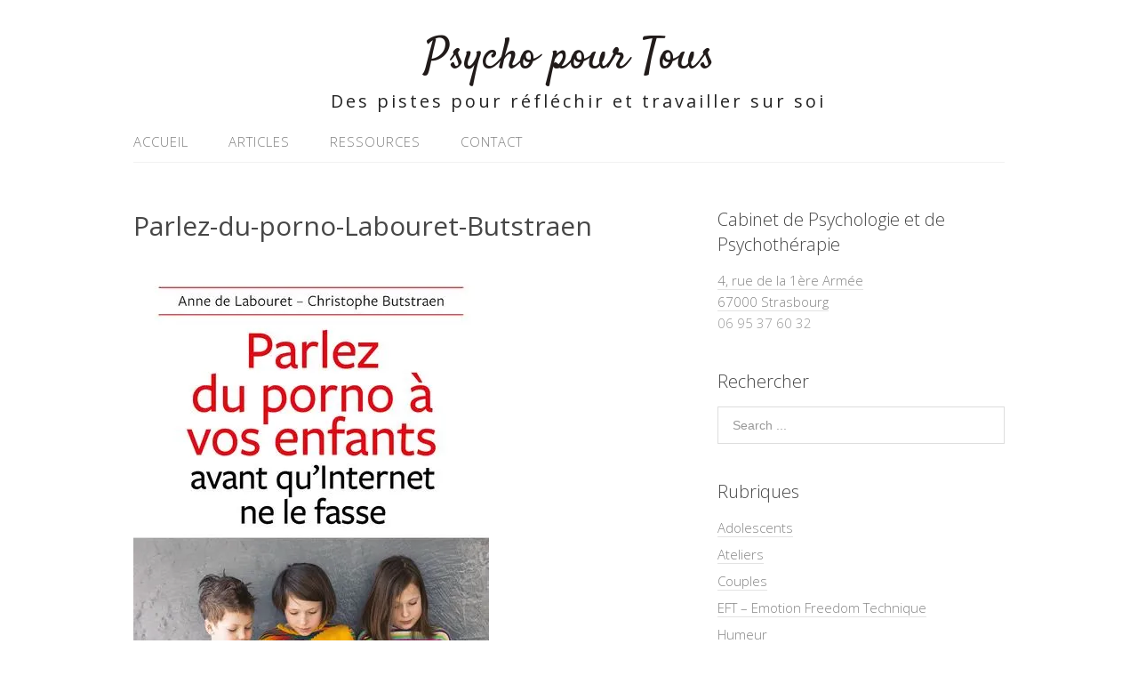

--- FILE ---
content_type: text/html; charset=UTF-8
request_url: http://psychologiepsychotherapie.com/parlez-du-porno-a-vos-enfants-avant-quinternet-ne-le-fasse/parlez-du-porno-labouret-butstraen/
body_size: 10938
content:
<!DOCTYPE html>
<html lang="fr-FR"
	prefix="og: https://ogp.me/ns#" >
<head>
<meta charset="UTF-8">
<link rel="profile" href="http://gmpg.org/xfn/11">
<title>Parlez-du-porno-Labouret-Butstraen | Psycho pour Tous</title>

		<!-- All in One SEO 4.1.5.3 -->
		<meta name="robots" content="max-image-preview:large" />
		<meta property="og:locale" content="fr_FR" />
		<meta property="og:site_name" content="Psycho pour Tous | Des pistes pour réfléchir et travailler sur soi" />
		<meta property="og:type" content="article" />
		<meta property="og:title" content="Parlez-du-porno-Labouret-Butstraen | Psycho pour Tous" />
		<meta property="article:published_time" content="2019-10-16T13:59:50+00:00" />
		<meta property="article:modified_time" content="2019-10-16T13:59:50+00:00" />
		<meta name="twitter:card" content="summary" />
		<meta name="twitter:domain" content="psychologiepsychotherapie.com" />
		<meta name="twitter:title" content="Parlez-du-porno-Labouret-Butstraen | Psycho pour Tous" />
		<script type="application/ld+json" class="aioseo-schema">
			{"@context":"https:\/\/schema.org","@graph":[{"@type":"WebSite","@id":"http:\/\/psychologiepsychotherapie.com\/#website","url":"http:\/\/psychologiepsychotherapie.com\/","name":"Psycho pour Tous","description":"Des pistes pour r\u00e9fl\u00e9chir et travailler sur soi","inLanguage":"fr-FR","publisher":{"@id":"http:\/\/psychologiepsychotherapie.com\/#organization"}},{"@type":"Organization","@id":"http:\/\/psychologiepsychotherapie.com\/#organization","name":"Psycho pour Tous","url":"http:\/\/psychologiepsychotherapie.com\/"},{"@type":"BreadcrumbList","@id":"http:\/\/psychologiepsychotherapie.com\/parlez-du-porno-a-vos-enfants-avant-quinternet-ne-le-fasse\/parlez-du-porno-labouret-butstraen\/#breadcrumblist","itemListElement":[{"@type":"ListItem","@id":"http:\/\/psychologiepsychotherapie.com\/#listItem","position":1,"item":{"@type":"WebPage","@id":"http:\/\/psychologiepsychotherapie.com\/","name":"Accueil","description":"Prenez en main votre psychoth\u00e9rapie","url":"http:\/\/psychologiepsychotherapie.com\/"},"nextItem":"http:\/\/psychologiepsychotherapie.com\/parlez-du-porno-a-vos-enfants-avant-quinternet-ne-le-fasse\/parlez-du-porno-labouret-butstraen\/#listItem"},{"@type":"ListItem","@id":"http:\/\/psychologiepsychotherapie.com\/parlez-du-porno-a-vos-enfants-avant-quinternet-ne-le-fasse\/parlez-du-porno-labouret-butstraen\/#listItem","position":2,"item":{"@type":"WebPage","@id":"http:\/\/psychologiepsychotherapie.com\/parlez-du-porno-a-vos-enfants-avant-quinternet-ne-le-fasse\/parlez-du-porno-labouret-butstraen\/","name":"Parlez-du-porno-Labouret-Butstraen","url":"http:\/\/psychologiepsychotherapie.com\/parlez-du-porno-a-vos-enfants-avant-quinternet-ne-le-fasse\/parlez-du-porno-labouret-butstraen\/"},"previousItem":"http:\/\/psychologiepsychotherapie.com\/#listItem"}]},{"@type":"Person","@id":"http:\/\/psychologiepsychotherapie.com\/author\/pommesetpeche\/#author","url":"http:\/\/psychologiepsychotherapie.com\/author\/pommesetpeche\/","name":"Val\u00e9rie JOUBERT","image":{"@type":"ImageObject","@id":"http:\/\/psychologiepsychotherapie.com\/parlez-du-porno-a-vos-enfants-avant-quinternet-ne-le-fasse\/parlez-du-porno-labouret-butstraen\/#authorImage","url":"http:\/\/0.gravatar.com\/avatar\/6491a2cbf95369798e39f4596d23334c?s=96&d=mm&r=g","width":96,"height":96,"caption":"Val\u00e9rie JOUBERT"}},{"@type":"ItemPage","@id":"http:\/\/psychologiepsychotherapie.com\/parlez-du-porno-a-vos-enfants-avant-quinternet-ne-le-fasse\/parlez-du-porno-labouret-butstraen\/#itempage","url":"http:\/\/psychologiepsychotherapie.com\/parlez-du-porno-a-vos-enfants-avant-quinternet-ne-le-fasse\/parlez-du-porno-labouret-butstraen\/","name":"Parlez-du-porno-Labouret-Butstraen | Psycho pour Tous","inLanguage":"fr-FR","isPartOf":{"@id":"http:\/\/psychologiepsychotherapie.com\/#website"},"breadcrumb":{"@id":"http:\/\/psychologiepsychotherapie.com\/parlez-du-porno-a-vos-enfants-avant-quinternet-ne-le-fasse\/parlez-du-porno-labouret-butstraen\/#breadcrumblist"},"author":"http:\/\/psychologiepsychotherapie.com\/author\/pommesetpeche\/#author","creator":"http:\/\/psychologiepsychotherapie.com\/author\/pommesetpeche\/#author","datePublished":"2019-10-16T13:59:50+02:00","dateModified":"2019-10-16T13:59:50+02:00"}]}
		</script>
		<!-- All in One SEO -->

<meta name="viewport" content="width=device-width" />
<meta name="generator" content="WordPress 6.2.8" />
<link rel='dns-prefetch' href='//v0.wordpress.com' />
<link rel='dns-prefetch' href='//i0.wp.com' />
<link rel='dns-prefetch' href='//i1.wp.com' />
<link rel='dns-prefetch' href='//i2.wp.com' />
<link rel="alternate" type="application/rss+xml" title="Psycho pour Tous &raquo; Flux" href="http://psychologiepsychotherapie.com/feed/" />
<link rel="alternate" type="application/rss+xml" title="Psycho pour Tous &raquo; Flux des commentaires" href="http://psychologiepsychotherapie.com/comments/feed/" />
<link rel="alternate" type="application/rss+xml" title="Psycho pour Tous &raquo; Parlez-du-porno-Labouret-Butstraen Flux des commentaires" href="http://psychologiepsychotherapie.com/parlez-du-porno-a-vos-enfants-avant-quinternet-ne-le-fasse/parlez-du-porno-labouret-butstraen/feed/" />
<link rel="pingback" href="http://psychologiepsychotherapie.com/xmlrpc.php" />
		<!-- This site uses the Google Analytics by ExactMetrics plugin v7.10.0 - Using Analytics tracking - https://www.exactmetrics.com/ -->
							<script
				src="//www.googletagmanager.com/gtag/js?id=UA-82619272-1"  data-cfasync="false" data-wpfc-render="false" type="text/javascript" async></script>
			<script data-cfasync="false" data-wpfc-render="false" type="text/javascript">
				var em_version = '7.10.0';
				var em_track_user = true;
				var em_no_track_reason = '';
				
								var disableStrs = [
															'ga-disable-UA-82619272-1',
									];

				/* Function to detect opted out users */
				function __gtagTrackerIsOptedOut() {
					for (var index = 0; index < disableStrs.length; index++) {
						if (document.cookie.indexOf(disableStrs[index] + '=true') > -1) {
							return true;
						}
					}

					return false;
				}

				/* Disable tracking if the opt-out cookie exists. */
				if (__gtagTrackerIsOptedOut()) {
					for (var index = 0; index < disableStrs.length; index++) {
						window[disableStrs[index]] = true;
					}
				}

				/* Opt-out function */
				function __gtagTrackerOptout() {
					for (var index = 0; index < disableStrs.length; index++) {
						document.cookie = disableStrs[index] + '=true; expires=Thu, 31 Dec 2099 23:59:59 UTC; path=/';
						window[disableStrs[index]] = true;
					}
				}

				if ('undefined' === typeof gaOptout) {
					function gaOptout() {
						__gtagTrackerOptout();
					}
				}
								window.dataLayer = window.dataLayer || [];

				window.ExactMetricsDualTracker = {
					helpers: {},
					trackers: {},
				};
				if (em_track_user) {
					function __gtagDataLayer() {
						dataLayer.push(arguments);
					}

					function __gtagTracker(type, name, parameters) {
						if (!parameters) {
							parameters = {};
						}

						if (parameters.send_to) {
							__gtagDataLayer.apply(null, arguments);
							return;
						}

						if (type === 'event') {
							
														parameters.send_to = exactmetrics_frontend.ua;
							__gtagDataLayer(type, name, parameters);
													} else {
							__gtagDataLayer.apply(null, arguments);
						}
					}

					__gtagTracker('js', new Date());
					__gtagTracker('set', {
						'developer_id.dNDMyYj': true,
											});
															__gtagTracker('config', 'UA-82619272-1', {"forceSSL":"true"} );
										window.gtag = __gtagTracker;										(function () {
						/* https://developers.google.com/analytics/devguides/collection/analyticsjs/ */
						/* ga and __gaTracker compatibility shim. */
						var noopfn = function () {
							return null;
						};
						var newtracker = function () {
							return new Tracker();
						};
						var Tracker = function () {
							return null;
						};
						var p = Tracker.prototype;
						p.get = noopfn;
						p.set = noopfn;
						p.send = function () {
							var args = Array.prototype.slice.call(arguments);
							args.unshift('send');
							__gaTracker.apply(null, args);
						};
						var __gaTracker = function () {
							var len = arguments.length;
							if (len === 0) {
								return;
							}
							var f = arguments[len - 1];
							if (typeof f !== 'object' || f === null || typeof f.hitCallback !== 'function') {
								if ('send' === arguments[0]) {
									var hitConverted, hitObject = false, action;
									if ('event' === arguments[1]) {
										if ('undefined' !== typeof arguments[3]) {
											hitObject = {
												'eventAction': arguments[3],
												'eventCategory': arguments[2],
												'eventLabel': arguments[4],
												'value': arguments[5] ? arguments[5] : 1,
											}
										}
									}
									if ('pageview' === arguments[1]) {
										if ('undefined' !== typeof arguments[2]) {
											hitObject = {
												'eventAction': 'page_view',
												'page_path': arguments[2],
											}
										}
									}
									if (typeof arguments[2] === 'object') {
										hitObject = arguments[2];
									}
									if (typeof arguments[5] === 'object') {
										Object.assign(hitObject, arguments[5]);
									}
									if ('undefined' !== typeof arguments[1].hitType) {
										hitObject = arguments[1];
										if ('pageview' === hitObject.hitType) {
											hitObject.eventAction = 'page_view';
										}
									}
									if (hitObject) {
										action = 'timing' === arguments[1].hitType ? 'timing_complete' : hitObject.eventAction;
										hitConverted = mapArgs(hitObject);
										__gtagTracker('event', action, hitConverted);
									}
								}
								return;
							}

							function mapArgs(args) {
								var arg, hit = {};
								var gaMap = {
									'eventCategory': 'event_category',
									'eventAction': 'event_action',
									'eventLabel': 'event_label',
									'eventValue': 'event_value',
									'nonInteraction': 'non_interaction',
									'timingCategory': 'event_category',
									'timingVar': 'name',
									'timingValue': 'value',
									'timingLabel': 'event_label',
									'page': 'page_path',
									'location': 'page_location',
									'title': 'page_title',
								};
								for (arg in args) {
																		if (!(!args.hasOwnProperty(arg) || !gaMap.hasOwnProperty(arg))) {
										hit[gaMap[arg]] = args[arg];
									} else {
										hit[arg] = args[arg];
									}
								}
								return hit;
							}

							try {
								f.hitCallback();
							} catch (ex) {
							}
						};
						__gaTracker.create = newtracker;
						__gaTracker.getByName = newtracker;
						__gaTracker.getAll = function () {
							return [];
						};
						__gaTracker.remove = noopfn;
						__gaTracker.loaded = true;
						window['__gaTracker'] = __gaTracker;
					})();
									} else {
										console.log("");
					(function () {
						function __gtagTracker() {
							return null;
						}

						window['__gtagTracker'] = __gtagTracker;
						window['gtag'] = __gtagTracker;
					})();
									}
			</script>
				<!-- / Google Analytics by ExactMetrics -->
		<script type="text/javascript">
window._wpemojiSettings = {"baseUrl":"https:\/\/s.w.org\/images\/core\/emoji\/14.0.0\/72x72\/","ext":".png","svgUrl":"https:\/\/s.w.org\/images\/core\/emoji\/14.0.0\/svg\/","svgExt":".svg","source":{"concatemoji":"http:\/\/psychologiepsychotherapie.com\/wp-includes\/js\/wp-emoji-release.min.js?ver=6.2.8"}};
/*! This file is auto-generated */
!function(e,a,t){var n,r,o,i=a.createElement("canvas"),p=i.getContext&&i.getContext("2d");function s(e,t){p.clearRect(0,0,i.width,i.height),p.fillText(e,0,0);e=i.toDataURL();return p.clearRect(0,0,i.width,i.height),p.fillText(t,0,0),e===i.toDataURL()}function c(e){var t=a.createElement("script");t.src=e,t.defer=t.type="text/javascript",a.getElementsByTagName("head")[0].appendChild(t)}for(o=Array("flag","emoji"),t.supports={everything:!0,everythingExceptFlag:!0},r=0;r<o.length;r++)t.supports[o[r]]=function(e){if(p&&p.fillText)switch(p.textBaseline="top",p.font="600 32px Arial",e){case"flag":return s("\ud83c\udff3\ufe0f\u200d\u26a7\ufe0f","\ud83c\udff3\ufe0f\u200b\u26a7\ufe0f")?!1:!s("\ud83c\uddfa\ud83c\uddf3","\ud83c\uddfa\u200b\ud83c\uddf3")&&!s("\ud83c\udff4\udb40\udc67\udb40\udc62\udb40\udc65\udb40\udc6e\udb40\udc67\udb40\udc7f","\ud83c\udff4\u200b\udb40\udc67\u200b\udb40\udc62\u200b\udb40\udc65\u200b\udb40\udc6e\u200b\udb40\udc67\u200b\udb40\udc7f");case"emoji":return!s("\ud83e\udef1\ud83c\udffb\u200d\ud83e\udef2\ud83c\udfff","\ud83e\udef1\ud83c\udffb\u200b\ud83e\udef2\ud83c\udfff")}return!1}(o[r]),t.supports.everything=t.supports.everything&&t.supports[o[r]],"flag"!==o[r]&&(t.supports.everythingExceptFlag=t.supports.everythingExceptFlag&&t.supports[o[r]]);t.supports.everythingExceptFlag=t.supports.everythingExceptFlag&&!t.supports.flag,t.DOMReady=!1,t.readyCallback=function(){t.DOMReady=!0},t.supports.everything||(n=function(){t.readyCallback()},a.addEventListener?(a.addEventListener("DOMContentLoaded",n,!1),e.addEventListener("load",n,!1)):(e.attachEvent("onload",n),a.attachEvent("onreadystatechange",function(){"complete"===a.readyState&&t.readyCallback()})),(e=t.source||{}).concatemoji?c(e.concatemoji):e.wpemoji&&e.twemoji&&(c(e.twemoji),c(e.wpemoji)))}(window,document,window._wpemojiSettings);
</script>
<style type="text/css">
img.wp-smiley,
img.emoji {
	display: inline !important;
	border: none !important;
	box-shadow: none !important;
	height: 1em !important;
	width: 1em !important;
	margin: 0 0.07em !important;
	vertical-align: -0.1em !important;
	background: none !important;
	padding: 0 !important;
}
</style>
	<link rel='stylesheet' id='wp-block-library-css' href='http://psychologiepsychotherapie.com/wp-includes/css/dist/block-library/style.min.css?ver=6.2.8' type='text/css' media='all' />
<style id='wp-block-library-inline-css' type='text/css'>
.has-text-align-justify{text-align:justify;}
</style>
<link rel='stylesheet' id='mediaelement-css' href='http://psychologiepsychotherapie.com/wp-includes/js/mediaelement/mediaelementplayer-legacy.min.css?ver=4.2.17' type='text/css' media='all' />
<link rel='stylesheet' id='wp-mediaelement-css' href='http://psychologiepsychotherapie.com/wp-includes/js/mediaelement/wp-mediaelement.min.css?ver=6.2.8' type='text/css' media='all' />
<link rel='stylesheet' id='classic-theme-styles-css' href='http://psychologiepsychotherapie.com/wp-includes/css/classic-themes.min.css?ver=6.2.8' type='text/css' media='all' />
<style id='global-styles-inline-css' type='text/css'>
body{--wp--preset--color--black: #000000;--wp--preset--color--cyan-bluish-gray: #abb8c3;--wp--preset--color--white: #ffffff;--wp--preset--color--pale-pink: #f78da7;--wp--preset--color--vivid-red: #cf2e2e;--wp--preset--color--luminous-vivid-orange: #ff6900;--wp--preset--color--luminous-vivid-amber: #fcb900;--wp--preset--color--light-green-cyan: #7bdcb5;--wp--preset--color--vivid-green-cyan: #00d084;--wp--preset--color--pale-cyan-blue: #8ed1fc;--wp--preset--color--vivid-cyan-blue: #0693e3;--wp--preset--color--vivid-purple: #9b51e0;--wp--preset--gradient--vivid-cyan-blue-to-vivid-purple: linear-gradient(135deg,rgba(6,147,227,1) 0%,rgb(155,81,224) 100%);--wp--preset--gradient--light-green-cyan-to-vivid-green-cyan: linear-gradient(135deg,rgb(122,220,180) 0%,rgb(0,208,130) 100%);--wp--preset--gradient--luminous-vivid-amber-to-luminous-vivid-orange: linear-gradient(135deg,rgba(252,185,0,1) 0%,rgba(255,105,0,1) 100%);--wp--preset--gradient--luminous-vivid-orange-to-vivid-red: linear-gradient(135deg,rgba(255,105,0,1) 0%,rgb(207,46,46) 100%);--wp--preset--gradient--very-light-gray-to-cyan-bluish-gray: linear-gradient(135deg,rgb(238,238,238) 0%,rgb(169,184,195) 100%);--wp--preset--gradient--cool-to-warm-spectrum: linear-gradient(135deg,rgb(74,234,220) 0%,rgb(151,120,209) 20%,rgb(207,42,186) 40%,rgb(238,44,130) 60%,rgb(251,105,98) 80%,rgb(254,248,76) 100%);--wp--preset--gradient--blush-light-purple: linear-gradient(135deg,rgb(255,206,236) 0%,rgb(152,150,240) 100%);--wp--preset--gradient--blush-bordeaux: linear-gradient(135deg,rgb(254,205,165) 0%,rgb(254,45,45) 50%,rgb(107,0,62) 100%);--wp--preset--gradient--luminous-dusk: linear-gradient(135deg,rgb(255,203,112) 0%,rgb(199,81,192) 50%,rgb(65,88,208) 100%);--wp--preset--gradient--pale-ocean: linear-gradient(135deg,rgb(255,245,203) 0%,rgb(182,227,212) 50%,rgb(51,167,181) 100%);--wp--preset--gradient--electric-grass: linear-gradient(135deg,rgb(202,248,128) 0%,rgb(113,206,126) 100%);--wp--preset--gradient--midnight: linear-gradient(135deg,rgb(2,3,129) 0%,rgb(40,116,252) 100%);--wp--preset--duotone--dark-grayscale: url('#wp-duotone-dark-grayscale');--wp--preset--duotone--grayscale: url('#wp-duotone-grayscale');--wp--preset--duotone--purple-yellow: url('#wp-duotone-purple-yellow');--wp--preset--duotone--blue-red: url('#wp-duotone-blue-red');--wp--preset--duotone--midnight: url('#wp-duotone-midnight');--wp--preset--duotone--magenta-yellow: url('#wp-duotone-magenta-yellow');--wp--preset--duotone--purple-green: url('#wp-duotone-purple-green');--wp--preset--duotone--blue-orange: url('#wp-duotone-blue-orange');--wp--preset--font-size--small: 13px;--wp--preset--font-size--medium: 20px;--wp--preset--font-size--large: 36px;--wp--preset--font-size--x-large: 42px;--wp--preset--spacing--20: 0.44rem;--wp--preset--spacing--30: 0.67rem;--wp--preset--spacing--40: 1rem;--wp--preset--spacing--50: 1.5rem;--wp--preset--spacing--60: 2.25rem;--wp--preset--spacing--70: 3.38rem;--wp--preset--spacing--80: 5.06rem;--wp--preset--shadow--natural: 6px 6px 9px rgba(0, 0, 0, 0.2);--wp--preset--shadow--deep: 12px 12px 50px rgba(0, 0, 0, 0.4);--wp--preset--shadow--sharp: 6px 6px 0px rgba(0, 0, 0, 0.2);--wp--preset--shadow--outlined: 6px 6px 0px -3px rgba(255, 255, 255, 1), 6px 6px rgba(0, 0, 0, 1);--wp--preset--shadow--crisp: 6px 6px 0px rgba(0, 0, 0, 1);}:where(.is-layout-flex){gap: 0.5em;}body .is-layout-flow > .alignleft{float: left;margin-inline-start: 0;margin-inline-end: 2em;}body .is-layout-flow > .alignright{float: right;margin-inline-start: 2em;margin-inline-end: 0;}body .is-layout-flow > .aligncenter{margin-left: auto !important;margin-right: auto !important;}body .is-layout-constrained > .alignleft{float: left;margin-inline-start: 0;margin-inline-end: 2em;}body .is-layout-constrained > .alignright{float: right;margin-inline-start: 2em;margin-inline-end: 0;}body .is-layout-constrained > .aligncenter{margin-left: auto !important;margin-right: auto !important;}body .is-layout-constrained > :where(:not(.alignleft):not(.alignright):not(.alignfull)){max-width: var(--wp--style--global--content-size);margin-left: auto !important;margin-right: auto !important;}body .is-layout-constrained > .alignwide{max-width: var(--wp--style--global--wide-size);}body .is-layout-flex{display: flex;}body .is-layout-flex{flex-wrap: wrap;align-items: center;}body .is-layout-flex > *{margin: 0;}:where(.wp-block-columns.is-layout-flex){gap: 2em;}.has-black-color{color: var(--wp--preset--color--black) !important;}.has-cyan-bluish-gray-color{color: var(--wp--preset--color--cyan-bluish-gray) !important;}.has-white-color{color: var(--wp--preset--color--white) !important;}.has-pale-pink-color{color: var(--wp--preset--color--pale-pink) !important;}.has-vivid-red-color{color: var(--wp--preset--color--vivid-red) !important;}.has-luminous-vivid-orange-color{color: var(--wp--preset--color--luminous-vivid-orange) !important;}.has-luminous-vivid-amber-color{color: var(--wp--preset--color--luminous-vivid-amber) !important;}.has-light-green-cyan-color{color: var(--wp--preset--color--light-green-cyan) !important;}.has-vivid-green-cyan-color{color: var(--wp--preset--color--vivid-green-cyan) !important;}.has-pale-cyan-blue-color{color: var(--wp--preset--color--pale-cyan-blue) !important;}.has-vivid-cyan-blue-color{color: var(--wp--preset--color--vivid-cyan-blue) !important;}.has-vivid-purple-color{color: var(--wp--preset--color--vivid-purple) !important;}.has-black-background-color{background-color: var(--wp--preset--color--black) !important;}.has-cyan-bluish-gray-background-color{background-color: var(--wp--preset--color--cyan-bluish-gray) !important;}.has-white-background-color{background-color: var(--wp--preset--color--white) !important;}.has-pale-pink-background-color{background-color: var(--wp--preset--color--pale-pink) !important;}.has-vivid-red-background-color{background-color: var(--wp--preset--color--vivid-red) !important;}.has-luminous-vivid-orange-background-color{background-color: var(--wp--preset--color--luminous-vivid-orange) !important;}.has-luminous-vivid-amber-background-color{background-color: var(--wp--preset--color--luminous-vivid-amber) !important;}.has-light-green-cyan-background-color{background-color: var(--wp--preset--color--light-green-cyan) !important;}.has-vivid-green-cyan-background-color{background-color: var(--wp--preset--color--vivid-green-cyan) !important;}.has-pale-cyan-blue-background-color{background-color: var(--wp--preset--color--pale-cyan-blue) !important;}.has-vivid-cyan-blue-background-color{background-color: var(--wp--preset--color--vivid-cyan-blue) !important;}.has-vivid-purple-background-color{background-color: var(--wp--preset--color--vivid-purple) !important;}.has-black-border-color{border-color: var(--wp--preset--color--black) !important;}.has-cyan-bluish-gray-border-color{border-color: var(--wp--preset--color--cyan-bluish-gray) !important;}.has-white-border-color{border-color: var(--wp--preset--color--white) !important;}.has-pale-pink-border-color{border-color: var(--wp--preset--color--pale-pink) !important;}.has-vivid-red-border-color{border-color: var(--wp--preset--color--vivid-red) !important;}.has-luminous-vivid-orange-border-color{border-color: var(--wp--preset--color--luminous-vivid-orange) !important;}.has-luminous-vivid-amber-border-color{border-color: var(--wp--preset--color--luminous-vivid-amber) !important;}.has-light-green-cyan-border-color{border-color: var(--wp--preset--color--light-green-cyan) !important;}.has-vivid-green-cyan-border-color{border-color: var(--wp--preset--color--vivid-green-cyan) !important;}.has-pale-cyan-blue-border-color{border-color: var(--wp--preset--color--pale-cyan-blue) !important;}.has-vivid-cyan-blue-border-color{border-color: var(--wp--preset--color--vivid-cyan-blue) !important;}.has-vivid-purple-border-color{border-color: var(--wp--preset--color--vivid-purple) !important;}.has-vivid-cyan-blue-to-vivid-purple-gradient-background{background: var(--wp--preset--gradient--vivid-cyan-blue-to-vivid-purple) !important;}.has-light-green-cyan-to-vivid-green-cyan-gradient-background{background: var(--wp--preset--gradient--light-green-cyan-to-vivid-green-cyan) !important;}.has-luminous-vivid-amber-to-luminous-vivid-orange-gradient-background{background: var(--wp--preset--gradient--luminous-vivid-amber-to-luminous-vivid-orange) !important;}.has-luminous-vivid-orange-to-vivid-red-gradient-background{background: var(--wp--preset--gradient--luminous-vivid-orange-to-vivid-red) !important;}.has-very-light-gray-to-cyan-bluish-gray-gradient-background{background: var(--wp--preset--gradient--very-light-gray-to-cyan-bluish-gray) !important;}.has-cool-to-warm-spectrum-gradient-background{background: var(--wp--preset--gradient--cool-to-warm-spectrum) !important;}.has-blush-light-purple-gradient-background{background: var(--wp--preset--gradient--blush-light-purple) !important;}.has-blush-bordeaux-gradient-background{background: var(--wp--preset--gradient--blush-bordeaux) !important;}.has-luminous-dusk-gradient-background{background: var(--wp--preset--gradient--luminous-dusk) !important;}.has-pale-ocean-gradient-background{background: var(--wp--preset--gradient--pale-ocean) !important;}.has-electric-grass-gradient-background{background: var(--wp--preset--gradient--electric-grass) !important;}.has-midnight-gradient-background{background: var(--wp--preset--gradient--midnight) !important;}.has-small-font-size{font-size: var(--wp--preset--font-size--small) !important;}.has-medium-font-size{font-size: var(--wp--preset--font-size--medium) !important;}.has-large-font-size{font-size: var(--wp--preset--font-size--large) !important;}.has-x-large-font-size{font-size: var(--wp--preset--font-size--x-large) !important;}
.wp-block-navigation a:where(:not(.wp-element-button)){color: inherit;}
:where(.wp-block-columns.is-layout-flex){gap: 2em;}
.wp-block-pullquote{font-size: 1.5em;line-height: 1.6;}
</style>
<link rel='stylesheet' id='fcbkbttn_icon-css' href='http://psychologiepsychotherapie.com/wp-content/plugins/facebook-button-plugin/css/icon.css?ver=6.2.8' type='text/css' media='all' />
<link rel='stylesheet' id='fcbkbttn_stylesheet-css' href='http://psychologiepsychotherapie.com/wp-content/plugins/facebook-button-plugin/css/style.css?ver=6.2.8' type='text/css' media='all' />
<link rel='stylesheet' id='omega-style-css' href='http://psychologiepsychotherapie.com/wp-content/themes/lifestyle/style.css?ver=6.2.8' type='text/css' media='all' />
<link rel='stylesheet' id='jetpack_css-css' href='http://psychologiepsychotherapie.com/wp-content/plugins/jetpack/css/jetpack.css?ver=10.3.2' type='text/css' media='all' />
<script type='text/javascript' src='http://psychologiepsychotherapie.com/wp-includes/js/jquery/jquery.min.js?ver=3.6.4' id='jquery-core-js'></script>
<script type='text/javascript' src='http://psychologiepsychotherapie.com/wp-includes/js/jquery/jquery-migrate.min.js?ver=3.4.0' id='jquery-migrate-js'></script>
<script type='text/javascript' src='http://psychologiepsychotherapie.com/wp-content/themes/lifestyle/js/tinynav.js?ver=6.2.8' id='tinynav-js'></script>
<script type='text/javascript' src='http://psychologiepsychotherapie.com/wp-content/plugins/google-analytics-dashboard-for-wp/assets/js/frontend-gtag.min.js?ver=7.10.0' id='exactmetrics-frontend-script-js'></script>
<script data-cfasync="false" data-wpfc-render="false" type="text/javascript" id='exactmetrics-frontend-script-js-extra'>/* <![CDATA[ */
var exactmetrics_frontend = {"js_events_tracking":"true","download_extensions":"zip,mp3,mpeg,pdf,docx,pptx,xlsx,rar","inbound_paths":"[{\"path\":\"\\\/go\\\/\",\"label\":\"affiliate\"},{\"path\":\"\\\/recommend\\\/\",\"label\":\"affiliate\"}]","home_url":"http:\/\/psychologiepsychotherapie.com","hash_tracking":"false","ua":"UA-82619272-1","v4_id":""};/* ]]> */
</script>
<script type='text/javascript' src='http://psychologiepsychotherapie.com/wp-content/plugins/facebook-button-plugin/js/script.js?ver=6.2.8' id='fcbkbttn_script-js'></script>
<link rel="https://api.w.org/" href="http://psychologiepsychotherapie.com/wp-json/" /><link rel="alternate" type="application/json" href="http://psychologiepsychotherapie.com/wp-json/wp/v2/media/1021" /><link rel="EditURI" type="application/rsd+xml" title="RSD" href="http://psychologiepsychotherapie.com/xmlrpc.php?rsd" />
<link rel="wlwmanifest" type="application/wlwmanifest+xml" href="http://psychologiepsychotherapie.com/wp-includes/wlwmanifest.xml" />
<link rel='shortlink' href='https://wp.me/a7tnXn-gt' />
<link rel="alternate" type="application/json+oembed" href="http://psychologiepsychotherapie.com/wp-json/oembed/1.0/embed?url=http%3A%2F%2Fpsychologiepsychotherapie.com%2Fparlez-du-porno-a-vos-enfants-avant-quinternet-ne-le-fasse%2Fparlez-du-porno-labouret-butstraen%2F" />
<link rel="alternate" type="text/xml+oembed" href="http://psychologiepsychotherapie.com/wp-json/oembed/1.0/embed?url=http%3A%2F%2Fpsychologiepsychotherapie.com%2Fparlez-du-porno-a-vos-enfants-avant-quinternet-ne-le-fasse%2Fparlez-du-porno-labouret-butstraen%2F&#038;format=xml" />
<style type='text/css'>img#wpstats{display:none}</style>
			<!--[if lt IE 9]>
	<script src="http://psychologiepsychotherapie.com/wp-content/themes/omega/js/html5.js" type="text/javascript"></script>
	<![endif]-->

<style type="text/css" id="custom-colors-css">h1.site-title a, .site-description, .entry-meta { color: #232323; } .tinynav, input[type="button"], input[type="reset"], input[type="submit"] { background-color: #232323; } .site-inner .entry-meta a, .site-inner .entry-content a, .site-inner .sidebar a { color: #858585; }</style>

<style type="text/css" id="custom-css"></style>
<link rel="icon" href="https://i1.wp.com/psychologiepsychotherapie.com/wp-content/uploads/2016/08/cropped-headerValerie-2.jpg?fit=32%2C32" sizes="32x32" />
<link rel="icon" href="https://i1.wp.com/psychologiepsychotherapie.com/wp-content/uploads/2016/08/cropped-headerValerie-2.jpg?fit=192%2C192" sizes="192x192" />
<link rel="apple-touch-icon" href="https://i1.wp.com/psychologiepsychotherapie.com/wp-content/uploads/2016/08/cropped-headerValerie-2.jpg?fit=180%2C180" />
<meta name="msapplication-TileImage" content="https://i1.wp.com/psychologiepsychotherapie.com/wp-content/uploads/2016/08/cropped-headerValerie-2.jpg?fit=270%2C270" />
</head>
<body class="wordpress ltr child-theme y2026 m01 d20 h18 tuesday logged-out custom-header singular singular-attachment singular-attachment-1021 attachment-image attachment-jpeg custom-colors" dir="ltr" itemscope="itemscope" itemtype="http://schema.org/WebPage">
<div class="site-container">
	<header id="header" class="site-header" role="banner" itemscope="itemscope" itemtype="http://schema.org/WPHeader"><div class="wrap"><div class="title-area"><h2 class="site-title" itemprop="headline"><a href="http://psychologiepsychotherapie.com" title="Psycho pour Tous" rel="home">Psycho pour Tous</a></h2><h3 class="site-description"><span>Des pistes pour réfléchir et travailler sur soi</span></h3></div></div></header><!-- .site-header --><nav id="navigation" class="nav-primary" role="navigation" itemscope="itemscope" itemtype="http://schema.org/SiteNavigationElement">	
	<div class="wrap"><a href="#" id="menu-icon" class="menu-icon"><span></span></a><ul id="menu-articles" class="menu omega-nav-menu menu-primary"><li id="menu-item-159" class="menu-item menu-item-type-post_type menu-item-object-page first menu-item-159"><a href="http://psychologiepsychotherapie.com/accueil/">Accueil</a></li>
<li id="menu-item-176" class="menu-item menu-item-type-custom menu-item-object-custom menu-item-home menu-item-176"><a href="http://psychologiepsychotherapie.com/">ARTICLES</a></li>
<li id="menu-item-148" class="menu-item menu-item-type-post_type menu-item-object-page menu-item-148"><a href="http://psychologiepsychotherapie.com/ressources-liens/">Ressources</a></li>
<li id="menu-item-147" class="menu-item menu-item-type-post_type menu-item-object-page last menu-item-147"><a href="http://psychologiepsychotherapie.com/contact/">Contact</a></li>
</ul></div></nav><!-- .nav-primary -->	<div class="banner">
		<div class="wrap">
					</div><!-- .wrap -->
  	</div><!-- .banner -->
	<div class="site-inner">
		<div class="wrap"><main class="content" id="content" role="main" itemprop="mainContentOfPage">
			<article id="post-1021" class="entry attachment publish author-pommesetpeche post-1021 status-inherit" itemscope="itemscope" itemtype="http://schema.org/ImageObject"><div class="entry-wrap">
			<header class="entry-header">	<h1 class="entry-title" itemprop="headline">Parlez-du-porno-Labouret-Butstraen</h1>
</header><!-- .entry-header -->		
	<div class="entry-content" itemprop="text">
<div class="fcbkbttn_buttons_block" id="fcbkbttn_left"><div class="fcbkbttn_button">
                            <a href="https://www.facebook.com/Valérie Joubert" target="_blank">
                                <img src="https://i2.wp.com/psychologiepsychotherapie.com/wp-content/uploads/2019/10/Parlez-du-porno-Labouret-Butstraen.jpg?w=700" alt="Fb-Button" data-recalc-dims="1" />
                            </a>
                        </div><div class="fcbkbttn_like "><fb:like href="http://psychologiepsychotherapie.com/parlez-du-porno-a-vos-enfants-avant-quinternet-ne-le-fasse/parlez-du-porno-labouret-butstraen/" action="like" colorscheme="light" layout="button_count"  size="small"></fb:like></div><div class="fb-share-button  " data-href="http://psychologiepsychotherapie.com/parlez-du-porno-a-vos-enfants-avant-quinternet-ne-le-fasse/parlez-du-porno-labouret-butstraen/" data-type="button_count" data-size="small"></div></div><p class="attachment"><a href='https://i2.wp.com/psychologiepsychotherapie.com/wp-content/uploads/2019/10/Parlez-du-porno-Labouret-Butstraen.jpg'><img width="205" height="300" src="https://i2.wp.com/psychologiepsychotherapie.com/wp-content/uploads/2019/10/Parlez-du-porno-Labouret-Butstraen.jpg?fit=205%2C300" class="attachment-medium size-medium" alt="" decoding="async" loading="lazy" srcset="https://i2.wp.com/psychologiepsychotherapie.com/wp-content/uploads/2019/10/Parlez-du-porno-Labouret-Butstraen.jpg?w=400 400w, https://i2.wp.com/psychologiepsychotherapie.com/wp-content/uploads/2019/10/Parlez-du-porno-Labouret-Butstraen.jpg?resize=103%2C150 103w, https://i2.wp.com/psychologiepsychotherapie.com/wp-content/uploads/2019/10/Parlez-du-porno-Labouret-Butstraen.jpg?resize=205%2C300 205w" sizes="(max-width: 205px) 100vw, 205px" data-attachment-id="1021" data-permalink="http://psychologiepsychotherapie.com/parlez-du-porno-a-vos-enfants-avant-quinternet-ne-le-fasse/parlez-du-porno-labouret-butstraen/" data-orig-file="https://i2.wp.com/psychologiepsychotherapie.com/wp-content/uploads/2019/10/Parlez-du-porno-Labouret-Butstraen.jpg?fit=400%2C585" data-orig-size="400,585" data-comments-opened="1" data-image-meta="{&quot;aperture&quot;:&quot;0&quot;,&quot;credit&quot;:&quot;&quot;,&quot;camera&quot;:&quot;&quot;,&quot;caption&quot;:&quot;&quot;,&quot;created_timestamp&quot;:&quot;0&quot;,&quot;copyright&quot;:&quot;&quot;,&quot;focal_length&quot;:&quot;0&quot;,&quot;iso&quot;:&quot;0&quot;,&quot;shutter_speed&quot;:&quot;0&quot;,&quot;title&quot;:&quot;&quot;,&quot;orientation&quot;:&quot;0&quot;}" data-image-title="Parlez-du-porno-Labouret-Butstraen" data-image-description="" data-image-caption="" data-medium-file="https://i2.wp.com/psychologiepsychotherapie.com/wp-content/uploads/2019/10/Parlez-du-porno-Labouret-Butstraen.jpg?fit=205%2C300" data-large-file="https://i2.wp.com/psychologiepsychotherapie.com/wp-content/uploads/2019/10/Parlez-du-porno-Labouret-Butstraen.jpg?fit=400%2C585" /></a></p>	
	</div>
		</div></article>				
	<div id="comments" class="entry-comments">
	</div><!-- #comments -->
	<div id="respond" class="comment-respond">
		<h3 id="reply-title" class="comment-reply-title">Laisser un commentaire <small><a rel="nofollow" id="cancel-comment-reply-link" href="/parlez-du-porno-a-vos-enfants-avant-quinternet-ne-le-fasse/parlez-du-porno-labouret-butstraen/#respond" style="display:none;">Annuler la réponse</a></small></h3><form action="http://psychologiepsychotherapie.com/wp-comments-post.php" method="post" id="commentform" class="comment-form" novalidate><p class="comment-notes"><span id="email-notes">Votre adresse e-mail ne sera pas publiée.</span> <span class="required-field-message">Les champs obligatoires sont indiqués avec <span class="required">*</span></span></p><p class="comment-form-comment"><label for="comment">Commentaire <span class="required">*</span></label> <textarea id="comment" name="comment" cols="45" rows="8" maxlength="65525" required></textarea></p><p class="comment-form-author"><label for="author">Nom <span class="required">*</span></label> <input id="author" name="author" type="text" value="" size="30" maxlength="245" autocomplete="name" required /></p>
<p class="comment-form-email"><label for="email">E-mail <span class="required">*</span></label> <input id="email" name="email" type="email" value="" size="30" maxlength="100" aria-describedby="email-notes" autocomplete="email" required /></p>
<p class="comment-form-url"><label for="url">Site web</label> <input id="url" name="url" type="url" value="" size="30" maxlength="200" autocomplete="url" /></p>
<p class="comment-form-cookies-consent"><input id="wp-comment-cookies-consent" name="wp-comment-cookies-consent" type="checkbox" value="yes" /> <label for="wp-comment-cookies-consent">Enregistrer mon nom, mon e-mail et mon site dans le navigateur pour mon prochain commentaire.</label></p>
<p class='comment-form-subscriptions'><label for='subscribe-reloaded'><input style='width:30px' type='checkbox' name='subscribe-reloaded' id='subscribe-reloaded' value='yes' /> Notify me of followup comments via e-mail. You can also <a href='http://psychologiepsychotherapie.com/comment-subscriptions/?srp=1021&amp;srk=387a252bd7834c95809836286f34e19b&amp;sra=s&amp;srsrc=f'>subscribe</a> without commenting.</label></p><p class="form-submit"><input name="submit" type="submit" id="submit" class="submit" value="Laisser un commentaire" /> <input type='hidden' name='comment_post_ID' value='1021' id='comment_post_ID' />
<input type='hidden' name='comment_parent' id='comment_parent' value='0' />
</p><p style="display: none;"><input type="hidden" id="akismet_comment_nonce" name="akismet_comment_nonce" value="d914f0dfd8" /></p><p style="display: none !important;"><label>&#916;<textarea name="ak_hp_textarea" cols="45" rows="8" maxlength="100"></textarea></label><input type="hidden" id="ak_js" name="ak_js" value="214"/><script>document.getElementById( "ak_js" ).setAttribute( "value", ( new Date() ).getTime() );</script></p></form>	</div><!-- #respond -->
	</main><!-- .content -->
			
	<aside id="sidebar" class="sidebar sidebar-primary widget-area" role="complementary" itemscope itemtype="http://schema.org/WPSideBar">	
				<section id="widget_contact_info-2" class="widget widget-1 even widget-first widget_contact_info"><div class="widget-wrap"><h4 class="widget-title">Cabinet de Psychologie et de Psychothérapie</h4><div itemscope itemtype="http://schema.org/LocalBusiness"><div class="confit-address" itemscope itemtype="http://schema.org/PostalAddress" itemprop="address"><a href="https://maps.google.com/maps?z=16&#038;q=4%2C%2Brue%2Bde%2Bla%2B1%C3%A8re%2Barm%C3%A9e%2B67000%2Bstrasbourg" target="_blank" rel="noopener noreferrer">4, rue de la 1ère Armée<br/>67000 Strasbourg</a></div><div class="confit-phone"><span itemprop="telephone">06 95 37 60 32</span></div></div></div></section><section id="search-2" class="widget widget-2 odd widget_search"><div class="widget-wrap"><h4 class="widget-title">Rechercher</h4><form role="search" method="get" class="search-form" action="http://psychologiepsychotherapie.com/">	
	<input type="search" class="search-field" placeholder="Search ..." value="" name="s" title="Search for:">	<input type="submit" class="search-submit" value="Search">
</form></div></section><section id="nav_menu-2" class="widget widget-3 even widget_nav_menu"><div class="widget-wrap"><div class="menu-accueil-container"><ul id="menu-accueil" class="menu"><li id="menu-item-" class="first last menu-item-"><a></a></li>
</ul></div></div></section><section id="categories-5" class="widget widget-4 odd widget_categories"><div class="widget-wrap"><h4 class="widget-title">Rubriques</h4>
			<ul>
					<li class="cat-item cat-item-51"><a href="http://psychologiepsychotherapie.com/category/adolescents/">Adolescents</a>
</li>
	<li class="cat-item cat-item-139"><a href="http://psychologiepsychotherapie.com/category/ateliers/">Ateliers</a>
</li>
	<li class="cat-item cat-item-5"><a href="http://psychologiepsychotherapie.com/category/couples/">Couples</a>
</li>
	<li class="cat-item cat-item-69"><a href="http://psychologiepsychotherapie.com/category/eft-emotion-freedom-technique/">EFT &#8211; Emotion Freedom Technique</a>
</li>
	<li class="cat-item cat-item-26"><a href="http://psychologiepsychotherapie.com/category/humeur/">Humeur</a>
</li>
	<li class="cat-item cat-item-152"><a href="http://psychologiepsychotherapie.com/category/livres/">Livres</a>
</li>
	<li class="cat-item cat-item-1"><a href="http://psychologiepsychotherapie.com/category/non-classe/">Non classé</a>
</li>
	<li class="cat-item cat-item-17"><a href="http://psychologiepsychotherapie.com/category/pour-tous/">Pour tous</a>
</li>
	<li class="cat-item cat-item-4"><a href="http://psychologiepsychotherapie.com/category/psychocorporel/">Psycho-corporel</a>
</li>
			</ul>

			</div></section><section id="archives-2" class="widget widget-5 even widget_archive"><div class="widget-wrap"><h4 class="widget-title">A propos</h4>
			<ul>
					<li><a href='http://psychologiepsychotherapie.com/2020/03/'>mars 2020</a>&nbsp;(1)</li>
	<li><a href='http://psychologiepsychotherapie.com/2020/02/'>février 2020</a>&nbsp;(1)</li>
	<li><a href='http://psychologiepsychotherapie.com/2019/12/'>décembre 2019</a>&nbsp;(2)</li>
	<li><a href='http://psychologiepsychotherapie.com/2019/11/'>novembre 2019</a>&nbsp;(2)</li>
	<li><a href='http://psychologiepsychotherapie.com/2019/10/'>octobre 2019</a>&nbsp;(5)</li>
	<li><a href='http://psychologiepsychotherapie.com/2018/03/'>mars 2018</a>&nbsp;(6)</li>
	<li><a href='http://psychologiepsychotherapie.com/2018/01/'>janvier 2018</a>&nbsp;(1)</li>
	<li><a href='http://psychologiepsychotherapie.com/2017/11/'>novembre 2017</a>&nbsp;(1)</li>
	<li><a href='http://psychologiepsychotherapie.com/2017/03/'>mars 2017</a>&nbsp;(7)</li>
	<li><a href='http://psychologiepsychotherapie.com/2017/02/'>février 2017</a>&nbsp;(2)</li>
	<li><a href='http://psychologiepsychotherapie.com/2017/01/'>janvier 2017</a>&nbsp;(1)</li>
	<li><a href='http://psychologiepsychotherapie.com/2016/12/'>décembre 2016</a>&nbsp;(1)</li>
	<li><a href='http://psychologiepsychotherapie.com/2016/11/'>novembre 2016</a>&nbsp;(2)</li>
	<li><a href='http://psychologiepsychotherapie.com/2016/10/'>octobre 2016</a>&nbsp;(9)</li>
	<li><a href='http://psychologiepsychotherapie.com/2016/08/'>août 2016</a>&nbsp;(5)</li>
	<li><a href='http://psychologiepsychotherapie.com/2016/04/'>avril 2016</a>&nbsp;(1)</li>
			</ul>

			</div></section>
		<section id="recent-posts-5" class="widget widget-6 odd widget_recent_entries"><div class="widget-wrap">
		<h4 class="widget-title">Articles récents</h4>
		<ul>
											<li>
					<a href="http://psychologiepsychotherapie.com/consultations-a-distance-par-telephone-ou-video/">Consultations en présentiel et à distance, par téléphone ou vidéo</a>
									</li>
					</ul>

		</div></section><section id="text-7" class="widget widget-7 even widget_text"><div class="widget-wrap">			<div class="textwidget"><div id='contact-form-widget-text-7'>
<form action='/parlez-du-porno-a-vos-enfants-avant-quinternet-ne-le-fasse/parlez-du-porno-labouret-butstraen/#contact-form-widget-text-7' method='post' class='contact-form commentsblock'>

<div class='grunion-field-wrap grunion-field-text-wrap'  >
<label
				for='gwidget-text-7-mail'
				class='grunion-field-label text'
				>mail</label>
<input
					type='text'
					name='gwidget-text-7-mail'
					id='gwidget-text-7-mail'
					value=''
					class='text' 
					
				/>
	</div>
	<p class='contact-submit'>
		<button type='submit' class='pushbutton-wide'>Envoyer</button>		<input type='hidden' name='contact-form-id' value='widget-text-7' />
		<input type='hidden' name='action' value='grunion-contact-form' />
		<input type='hidden' name='contact-form-hash' value='99b85d59765e8ce8c1921a5c6614958cb9e19456' />
	</p>
<p style="display: none !important;"><label>&#916;<textarea name="ak_hp_textarea" cols="45" rows="8" maxlength="100"></textarea></label><input type="hidden" id="ak_js" name="ak_js" value="129"/><script>document.getElementById( "ak_js" ).setAttribute( "value", ( new Date() ).getTime() );</script></p></form>
</div></div>
		</div></section><section id="text-6" class="widget widget-8 odd widget_text"><div class="widget-wrap">			<div class="textwidget">[sg_popup id=2]</div>
		</div></section>		  	</aside><!-- .sidebar -->
</div>	</div><!-- .site-inner -->
	<div class="footer-widgets"><div class="wrap col-3"><div class="footer-widgets-1 widget-area"><section id="text-2" class="widget widget-1 even widget-first widget_text"><div class="widget-wrap">			<div class="textwidget"><a href="http://www.psychologiepsychotherapie.com/mentions-legales/" target="_blank" rel="noopener">Mentions Légales</a>
</div>
		</div></section></div><div class="footer-widgets-2 widget-area"></div><div class="footer-widgets-3 widget-area"><section id="text-4" class="widget widget-1 even widget-first widget_text"><div class="widget-wrap">			<div class="textwidget"></div>
		</div></section></div></div></div><footer id="footer" class="site-footer" role="contentinfo" itemscope="itemscope" itemtype="http://schema.org/WPFooter"><div class="wrap"><div class="footer-content footer-insert"><p class="copyright">Copyright &#169; 2026 Psycho pour Tous.</p>

<p class="credit"><a class="child-link" href="http://themehit.com/lifestyle-minimalist-wordpress-theme" title="Lifestyle WordPress Theme">Lifestyle</a> WordPress Theme by themehit.com</p></div></div></footer><!-- .site-footer --></div><!-- .site-container -->
            <div id="fb-root"></div>
            <script type='text/javascript' src='http://psychologiepsychotherapie.com/wp-content/plugins/jetpack/_inc/build/photon/photon.min.js?ver=20191001' id='jetpack-photon-js'></script>
<script type='text/javascript' src='http://psychologiepsychotherapie.com/wp-includes/js/comment-reply.min.js?ver=6.2.8' id='comment-reply-js'></script>
<script type='text/javascript' src='https://connect.facebook.net/fr_FR/sdk.js?ver=6.2.8#xfbml=1&#038;version=v6.0&#038;appId=1.4439467191816E+15&#038;autoLogAppEvents=1' id='fcbkbttn_sdk_script-js'></script>
<script src='https://stats.wp.com/e-202604.js' defer></script>
<script>
	_stq = window._stq || [];
	_stq.push([ 'view', {v:'ext',j:'1:10.3.2',blog:'110437957',post:'1021',tz:'2',srv:'psychologiepsychotherapie.com'} ]);
	_stq.push([ 'clickTrackerInit', '110437957', '1021' ]);
</script>
</body>
</html>

--- FILE ---
content_type: application/javascript
request_url: http://psychologiepsychotherapie.com/wp-content/plugins/facebook-button-plugin/js/script.js?ver=6.2.8
body_size: 185
content:
( function( $ ) {
	$( window ).on( 'load', function() {
		var windowWidth = $( window ).width();
		if ( windowWidth < 483 ) {
			$( "._51m-._2pir._51mw" ).before( $( "._51m-.vTop.hCent" ) );
		} else {
			$( "._51m-.vTop.hCent" ).insertBefore( $( "._51m-._2pir._51mw" ) );
		}
	} );
} )( jQuery );
